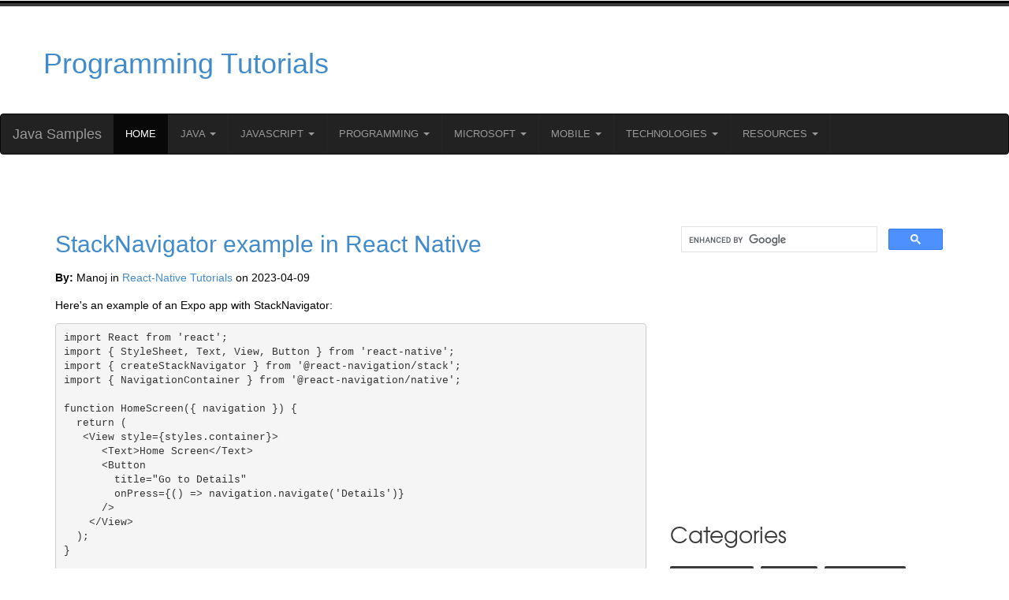

--- FILE ---
content_type: text/html; charset=utf-8
request_url: https://www.google.com/recaptcha/api2/anchor?ar=1&k=6Lf_fZ4lAAAAACT5shN16QhdtlZXlnc2vLaoQttW&co=aHR0cHM6Ly9qYXZhLXNhbXBsZXMuY29tOjQ0Mw..&hl=en&v=PoyoqOPhxBO7pBk68S4YbpHZ&theme=light&size=normal&anchor-ms=20000&execute-ms=30000&cb=9phd6bc1cwib
body_size: 49303
content:
<!DOCTYPE HTML><html dir="ltr" lang="en"><head><meta http-equiv="Content-Type" content="text/html; charset=UTF-8">
<meta http-equiv="X-UA-Compatible" content="IE=edge">
<title>reCAPTCHA</title>
<style type="text/css">
/* cyrillic-ext */
@font-face {
  font-family: 'Roboto';
  font-style: normal;
  font-weight: 400;
  font-stretch: 100%;
  src: url(//fonts.gstatic.com/s/roboto/v48/KFO7CnqEu92Fr1ME7kSn66aGLdTylUAMa3GUBHMdazTgWw.woff2) format('woff2');
  unicode-range: U+0460-052F, U+1C80-1C8A, U+20B4, U+2DE0-2DFF, U+A640-A69F, U+FE2E-FE2F;
}
/* cyrillic */
@font-face {
  font-family: 'Roboto';
  font-style: normal;
  font-weight: 400;
  font-stretch: 100%;
  src: url(//fonts.gstatic.com/s/roboto/v48/KFO7CnqEu92Fr1ME7kSn66aGLdTylUAMa3iUBHMdazTgWw.woff2) format('woff2');
  unicode-range: U+0301, U+0400-045F, U+0490-0491, U+04B0-04B1, U+2116;
}
/* greek-ext */
@font-face {
  font-family: 'Roboto';
  font-style: normal;
  font-weight: 400;
  font-stretch: 100%;
  src: url(//fonts.gstatic.com/s/roboto/v48/KFO7CnqEu92Fr1ME7kSn66aGLdTylUAMa3CUBHMdazTgWw.woff2) format('woff2');
  unicode-range: U+1F00-1FFF;
}
/* greek */
@font-face {
  font-family: 'Roboto';
  font-style: normal;
  font-weight: 400;
  font-stretch: 100%;
  src: url(//fonts.gstatic.com/s/roboto/v48/KFO7CnqEu92Fr1ME7kSn66aGLdTylUAMa3-UBHMdazTgWw.woff2) format('woff2');
  unicode-range: U+0370-0377, U+037A-037F, U+0384-038A, U+038C, U+038E-03A1, U+03A3-03FF;
}
/* math */
@font-face {
  font-family: 'Roboto';
  font-style: normal;
  font-weight: 400;
  font-stretch: 100%;
  src: url(//fonts.gstatic.com/s/roboto/v48/KFO7CnqEu92Fr1ME7kSn66aGLdTylUAMawCUBHMdazTgWw.woff2) format('woff2');
  unicode-range: U+0302-0303, U+0305, U+0307-0308, U+0310, U+0312, U+0315, U+031A, U+0326-0327, U+032C, U+032F-0330, U+0332-0333, U+0338, U+033A, U+0346, U+034D, U+0391-03A1, U+03A3-03A9, U+03B1-03C9, U+03D1, U+03D5-03D6, U+03F0-03F1, U+03F4-03F5, U+2016-2017, U+2034-2038, U+203C, U+2040, U+2043, U+2047, U+2050, U+2057, U+205F, U+2070-2071, U+2074-208E, U+2090-209C, U+20D0-20DC, U+20E1, U+20E5-20EF, U+2100-2112, U+2114-2115, U+2117-2121, U+2123-214F, U+2190, U+2192, U+2194-21AE, U+21B0-21E5, U+21F1-21F2, U+21F4-2211, U+2213-2214, U+2216-22FF, U+2308-230B, U+2310, U+2319, U+231C-2321, U+2336-237A, U+237C, U+2395, U+239B-23B7, U+23D0, U+23DC-23E1, U+2474-2475, U+25AF, U+25B3, U+25B7, U+25BD, U+25C1, U+25CA, U+25CC, U+25FB, U+266D-266F, U+27C0-27FF, U+2900-2AFF, U+2B0E-2B11, U+2B30-2B4C, U+2BFE, U+3030, U+FF5B, U+FF5D, U+1D400-1D7FF, U+1EE00-1EEFF;
}
/* symbols */
@font-face {
  font-family: 'Roboto';
  font-style: normal;
  font-weight: 400;
  font-stretch: 100%;
  src: url(//fonts.gstatic.com/s/roboto/v48/KFO7CnqEu92Fr1ME7kSn66aGLdTylUAMaxKUBHMdazTgWw.woff2) format('woff2');
  unicode-range: U+0001-000C, U+000E-001F, U+007F-009F, U+20DD-20E0, U+20E2-20E4, U+2150-218F, U+2190, U+2192, U+2194-2199, U+21AF, U+21E6-21F0, U+21F3, U+2218-2219, U+2299, U+22C4-22C6, U+2300-243F, U+2440-244A, U+2460-24FF, U+25A0-27BF, U+2800-28FF, U+2921-2922, U+2981, U+29BF, U+29EB, U+2B00-2BFF, U+4DC0-4DFF, U+FFF9-FFFB, U+10140-1018E, U+10190-1019C, U+101A0, U+101D0-101FD, U+102E0-102FB, U+10E60-10E7E, U+1D2C0-1D2D3, U+1D2E0-1D37F, U+1F000-1F0FF, U+1F100-1F1AD, U+1F1E6-1F1FF, U+1F30D-1F30F, U+1F315, U+1F31C, U+1F31E, U+1F320-1F32C, U+1F336, U+1F378, U+1F37D, U+1F382, U+1F393-1F39F, U+1F3A7-1F3A8, U+1F3AC-1F3AF, U+1F3C2, U+1F3C4-1F3C6, U+1F3CA-1F3CE, U+1F3D4-1F3E0, U+1F3ED, U+1F3F1-1F3F3, U+1F3F5-1F3F7, U+1F408, U+1F415, U+1F41F, U+1F426, U+1F43F, U+1F441-1F442, U+1F444, U+1F446-1F449, U+1F44C-1F44E, U+1F453, U+1F46A, U+1F47D, U+1F4A3, U+1F4B0, U+1F4B3, U+1F4B9, U+1F4BB, U+1F4BF, U+1F4C8-1F4CB, U+1F4D6, U+1F4DA, U+1F4DF, U+1F4E3-1F4E6, U+1F4EA-1F4ED, U+1F4F7, U+1F4F9-1F4FB, U+1F4FD-1F4FE, U+1F503, U+1F507-1F50B, U+1F50D, U+1F512-1F513, U+1F53E-1F54A, U+1F54F-1F5FA, U+1F610, U+1F650-1F67F, U+1F687, U+1F68D, U+1F691, U+1F694, U+1F698, U+1F6AD, U+1F6B2, U+1F6B9-1F6BA, U+1F6BC, U+1F6C6-1F6CF, U+1F6D3-1F6D7, U+1F6E0-1F6EA, U+1F6F0-1F6F3, U+1F6F7-1F6FC, U+1F700-1F7FF, U+1F800-1F80B, U+1F810-1F847, U+1F850-1F859, U+1F860-1F887, U+1F890-1F8AD, U+1F8B0-1F8BB, U+1F8C0-1F8C1, U+1F900-1F90B, U+1F93B, U+1F946, U+1F984, U+1F996, U+1F9E9, U+1FA00-1FA6F, U+1FA70-1FA7C, U+1FA80-1FA89, U+1FA8F-1FAC6, U+1FACE-1FADC, U+1FADF-1FAE9, U+1FAF0-1FAF8, U+1FB00-1FBFF;
}
/* vietnamese */
@font-face {
  font-family: 'Roboto';
  font-style: normal;
  font-weight: 400;
  font-stretch: 100%;
  src: url(//fonts.gstatic.com/s/roboto/v48/KFO7CnqEu92Fr1ME7kSn66aGLdTylUAMa3OUBHMdazTgWw.woff2) format('woff2');
  unicode-range: U+0102-0103, U+0110-0111, U+0128-0129, U+0168-0169, U+01A0-01A1, U+01AF-01B0, U+0300-0301, U+0303-0304, U+0308-0309, U+0323, U+0329, U+1EA0-1EF9, U+20AB;
}
/* latin-ext */
@font-face {
  font-family: 'Roboto';
  font-style: normal;
  font-weight: 400;
  font-stretch: 100%;
  src: url(//fonts.gstatic.com/s/roboto/v48/KFO7CnqEu92Fr1ME7kSn66aGLdTylUAMa3KUBHMdazTgWw.woff2) format('woff2');
  unicode-range: U+0100-02BA, U+02BD-02C5, U+02C7-02CC, U+02CE-02D7, U+02DD-02FF, U+0304, U+0308, U+0329, U+1D00-1DBF, U+1E00-1E9F, U+1EF2-1EFF, U+2020, U+20A0-20AB, U+20AD-20C0, U+2113, U+2C60-2C7F, U+A720-A7FF;
}
/* latin */
@font-face {
  font-family: 'Roboto';
  font-style: normal;
  font-weight: 400;
  font-stretch: 100%;
  src: url(//fonts.gstatic.com/s/roboto/v48/KFO7CnqEu92Fr1ME7kSn66aGLdTylUAMa3yUBHMdazQ.woff2) format('woff2');
  unicode-range: U+0000-00FF, U+0131, U+0152-0153, U+02BB-02BC, U+02C6, U+02DA, U+02DC, U+0304, U+0308, U+0329, U+2000-206F, U+20AC, U+2122, U+2191, U+2193, U+2212, U+2215, U+FEFF, U+FFFD;
}
/* cyrillic-ext */
@font-face {
  font-family: 'Roboto';
  font-style: normal;
  font-weight: 500;
  font-stretch: 100%;
  src: url(//fonts.gstatic.com/s/roboto/v48/KFO7CnqEu92Fr1ME7kSn66aGLdTylUAMa3GUBHMdazTgWw.woff2) format('woff2');
  unicode-range: U+0460-052F, U+1C80-1C8A, U+20B4, U+2DE0-2DFF, U+A640-A69F, U+FE2E-FE2F;
}
/* cyrillic */
@font-face {
  font-family: 'Roboto';
  font-style: normal;
  font-weight: 500;
  font-stretch: 100%;
  src: url(//fonts.gstatic.com/s/roboto/v48/KFO7CnqEu92Fr1ME7kSn66aGLdTylUAMa3iUBHMdazTgWw.woff2) format('woff2');
  unicode-range: U+0301, U+0400-045F, U+0490-0491, U+04B0-04B1, U+2116;
}
/* greek-ext */
@font-face {
  font-family: 'Roboto';
  font-style: normal;
  font-weight: 500;
  font-stretch: 100%;
  src: url(//fonts.gstatic.com/s/roboto/v48/KFO7CnqEu92Fr1ME7kSn66aGLdTylUAMa3CUBHMdazTgWw.woff2) format('woff2');
  unicode-range: U+1F00-1FFF;
}
/* greek */
@font-face {
  font-family: 'Roboto';
  font-style: normal;
  font-weight: 500;
  font-stretch: 100%;
  src: url(//fonts.gstatic.com/s/roboto/v48/KFO7CnqEu92Fr1ME7kSn66aGLdTylUAMa3-UBHMdazTgWw.woff2) format('woff2');
  unicode-range: U+0370-0377, U+037A-037F, U+0384-038A, U+038C, U+038E-03A1, U+03A3-03FF;
}
/* math */
@font-face {
  font-family: 'Roboto';
  font-style: normal;
  font-weight: 500;
  font-stretch: 100%;
  src: url(//fonts.gstatic.com/s/roboto/v48/KFO7CnqEu92Fr1ME7kSn66aGLdTylUAMawCUBHMdazTgWw.woff2) format('woff2');
  unicode-range: U+0302-0303, U+0305, U+0307-0308, U+0310, U+0312, U+0315, U+031A, U+0326-0327, U+032C, U+032F-0330, U+0332-0333, U+0338, U+033A, U+0346, U+034D, U+0391-03A1, U+03A3-03A9, U+03B1-03C9, U+03D1, U+03D5-03D6, U+03F0-03F1, U+03F4-03F5, U+2016-2017, U+2034-2038, U+203C, U+2040, U+2043, U+2047, U+2050, U+2057, U+205F, U+2070-2071, U+2074-208E, U+2090-209C, U+20D0-20DC, U+20E1, U+20E5-20EF, U+2100-2112, U+2114-2115, U+2117-2121, U+2123-214F, U+2190, U+2192, U+2194-21AE, U+21B0-21E5, U+21F1-21F2, U+21F4-2211, U+2213-2214, U+2216-22FF, U+2308-230B, U+2310, U+2319, U+231C-2321, U+2336-237A, U+237C, U+2395, U+239B-23B7, U+23D0, U+23DC-23E1, U+2474-2475, U+25AF, U+25B3, U+25B7, U+25BD, U+25C1, U+25CA, U+25CC, U+25FB, U+266D-266F, U+27C0-27FF, U+2900-2AFF, U+2B0E-2B11, U+2B30-2B4C, U+2BFE, U+3030, U+FF5B, U+FF5D, U+1D400-1D7FF, U+1EE00-1EEFF;
}
/* symbols */
@font-face {
  font-family: 'Roboto';
  font-style: normal;
  font-weight: 500;
  font-stretch: 100%;
  src: url(//fonts.gstatic.com/s/roboto/v48/KFO7CnqEu92Fr1ME7kSn66aGLdTylUAMaxKUBHMdazTgWw.woff2) format('woff2');
  unicode-range: U+0001-000C, U+000E-001F, U+007F-009F, U+20DD-20E0, U+20E2-20E4, U+2150-218F, U+2190, U+2192, U+2194-2199, U+21AF, U+21E6-21F0, U+21F3, U+2218-2219, U+2299, U+22C4-22C6, U+2300-243F, U+2440-244A, U+2460-24FF, U+25A0-27BF, U+2800-28FF, U+2921-2922, U+2981, U+29BF, U+29EB, U+2B00-2BFF, U+4DC0-4DFF, U+FFF9-FFFB, U+10140-1018E, U+10190-1019C, U+101A0, U+101D0-101FD, U+102E0-102FB, U+10E60-10E7E, U+1D2C0-1D2D3, U+1D2E0-1D37F, U+1F000-1F0FF, U+1F100-1F1AD, U+1F1E6-1F1FF, U+1F30D-1F30F, U+1F315, U+1F31C, U+1F31E, U+1F320-1F32C, U+1F336, U+1F378, U+1F37D, U+1F382, U+1F393-1F39F, U+1F3A7-1F3A8, U+1F3AC-1F3AF, U+1F3C2, U+1F3C4-1F3C6, U+1F3CA-1F3CE, U+1F3D4-1F3E0, U+1F3ED, U+1F3F1-1F3F3, U+1F3F5-1F3F7, U+1F408, U+1F415, U+1F41F, U+1F426, U+1F43F, U+1F441-1F442, U+1F444, U+1F446-1F449, U+1F44C-1F44E, U+1F453, U+1F46A, U+1F47D, U+1F4A3, U+1F4B0, U+1F4B3, U+1F4B9, U+1F4BB, U+1F4BF, U+1F4C8-1F4CB, U+1F4D6, U+1F4DA, U+1F4DF, U+1F4E3-1F4E6, U+1F4EA-1F4ED, U+1F4F7, U+1F4F9-1F4FB, U+1F4FD-1F4FE, U+1F503, U+1F507-1F50B, U+1F50D, U+1F512-1F513, U+1F53E-1F54A, U+1F54F-1F5FA, U+1F610, U+1F650-1F67F, U+1F687, U+1F68D, U+1F691, U+1F694, U+1F698, U+1F6AD, U+1F6B2, U+1F6B9-1F6BA, U+1F6BC, U+1F6C6-1F6CF, U+1F6D3-1F6D7, U+1F6E0-1F6EA, U+1F6F0-1F6F3, U+1F6F7-1F6FC, U+1F700-1F7FF, U+1F800-1F80B, U+1F810-1F847, U+1F850-1F859, U+1F860-1F887, U+1F890-1F8AD, U+1F8B0-1F8BB, U+1F8C0-1F8C1, U+1F900-1F90B, U+1F93B, U+1F946, U+1F984, U+1F996, U+1F9E9, U+1FA00-1FA6F, U+1FA70-1FA7C, U+1FA80-1FA89, U+1FA8F-1FAC6, U+1FACE-1FADC, U+1FADF-1FAE9, U+1FAF0-1FAF8, U+1FB00-1FBFF;
}
/* vietnamese */
@font-face {
  font-family: 'Roboto';
  font-style: normal;
  font-weight: 500;
  font-stretch: 100%;
  src: url(//fonts.gstatic.com/s/roboto/v48/KFO7CnqEu92Fr1ME7kSn66aGLdTylUAMa3OUBHMdazTgWw.woff2) format('woff2');
  unicode-range: U+0102-0103, U+0110-0111, U+0128-0129, U+0168-0169, U+01A0-01A1, U+01AF-01B0, U+0300-0301, U+0303-0304, U+0308-0309, U+0323, U+0329, U+1EA0-1EF9, U+20AB;
}
/* latin-ext */
@font-face {
  font-family: 'Roboto';
  font-style: normal;
  font-weight: 500;
  font-stretch: 100%;
  src: url(//fonts.gstatic.com/s/roboto/v48/KFO7CnqEu92Fr1ME7kSn66aGLdTylUAMa3KUBHMdazTgWw.woff2) format('woff2');
  unicode-range: U+0100-02BA, U+02BD-02C5, U+02C7-02CC, U+02CE-02D7, U+02DD-02FF, U+0304, U+0308, U+0329, U+1D00-1DBF, U+1E00-1E9F, U+1EF2-1EFF, U+2020, U+20A0-20AB, U+20AD-20C0, U+2113, U+2C60-2C7F, U+A720-A7FF;
}
/* latin */
@font-face {
  font-family: 'Roboto';
  font-style: normal;
  font-weight: 500;
  font-stretch: 100%;
  src: url(//fonts.gstatic.com/s/roboto/v48/KFO7CnqEu92Fr1ME7kSn66aGLdTylUAMa3yUBHMdazQ.woff2) format('woff2');
  unicode-range: U+0000-00FF, U+0131, U+0152-0153, U+02BB-02BC, U+02C6, U+02DA, U+02DC, U+0304, U+0308, U+0329, U+2000-206F, U+20AC, U+2122, U+2191, U+2193, U+2212, U+2215, U+FEFF, U+FFFD;
}
/* cyrillic-ext */
@font-face {
  font-family: 'Roboto';
  font-style: normal;
  font-weight: 900;
  font-stretch: 100%;
  src: url(//fonts.gstatic.com/s/roboto/v48/KFO7CnqEu92Fr1ME7kSn66aGLdTylUAMa3GUBHMdazTgWw.woff2) format('woff2');
  unicode-range: U+0460-052F, U+1C80-1C8A, U+20B4, U+2DE0-2DFF, U+A640-A69F, U+FE2E-FE2F;
}
/* cyrillic */
@font-face {
  font-family: 'Roboto';
  font-style: normal;
  font-weight: 900;
  font-stretch: 100%;
  src: url(//fonts.gstatic.com/s/roboto/v48/KFO7CnqEu92Fr1ME7kSn66aGLdTylUAMa3iUBHMdazTgWw.woff2) format('woff2');
  unicode-range: U+0301, U+0400-045F, U+0490-0491, U+04B0-04B1, U+2116;
}
/* greek-ext */
@font-face {
  font-family: 'Roboto';
  font-style: normal;
  font-weight: 900;
  font-stretch: 100%;
  src: url(//fonts.gstatic.com/s/roboto/v48/KFO7CnqEu92Fr1ME7kSn66aGLdTylUAMa3CUBHMdazTgWw.woff2) format('woff2');
  unicode-range: U+1F00-1FFF;
}
/* greek */
@font-face {
  font-family: 'Roboto';
  font-style: normal;
  font-weight: 900;
  font-stretch: 100%;
  src: url(//fonts.gstatic.com/s/roboto/v48/KFO7CnqEu92Fr1ME7kSn66aGLdTylUAMa3-UBHMdazTgWw.woff2) format('woff2');
  unicode-range: U+0370-0377, U+037A-037F, U+0384-038A, U+038C, U+038E-03A1, U+03A3-03FF;
}
/* math */
@font-face {
  font-family: 'Roboto';
  font-style: normal;
  font-weight: 900;
  font-stretch: 100%;
  src: url(//fonts.gstatic.com/s/roboto/v48/KFO7CnqEu92Fr1ME7kSn66aGLdTylUAMawCUBHMdazTgWw.woff2) format('woff2');
  unicode-range: U+0302-0303, U+0305, U+0307-0308, U+0310, U+0312, U+0315, U+031A, U+0326-0327, U+032C, U+032F-0330, U+0332-0333, U+0338, U+033A, U+0346, U+034D, U+0391-03A1, U+03A3-03A9, U+03B1-03C9, U+03D1, U+03D5-03D6, U+03F0-03F1, U+03F4-03F5, U+2016-2017, U+2034-2038, U+203C, U+2040, U+2043, U+2047, U+2050, U+2057, U+205F, U+2070-2071, U+2074-208E, U+2090-209C, U+20D0-20DC, U+20E1, U+20E5-20EF, U+2100-2112, U+2114-2115, U+2117-2121, U+2123-214F, U+2190, U+2192, U+2194-21AE, U+21B0-21E5, U+21F1-21F2, U+21F4-2211, U+2213-2214, U+2216-22FF, U+2308-230B, U+2310, U+2319, U+231C-2321, U+2336-237A, U+237C, U+2395, U+239B-23B7, U+23D0, U+23DC-23E1, U+2474-2475, U+25AF, U+25B3, U+25B7, U+25BD, U+25C1, U+25CA, U+25CC, U+25FB, U+266D-266F, U+27C0-27FF, U+2900-2AFF, U+2B0E-2B11, U+2B30-2B4C, U+2BFE, U+3030, U+FF5B, U+FF5D, U+1D400-1D7FF, U+1EE00-1EEFF;
}
/* symbols */
@font-face {
  font-family: 'Roboto';
  font-style: normal;
  font-weight: 900;
  font-stretch: 100%;
  src: url(//fonts.gstatic.com/s/roboto/v48/KFO7CnqEu92Fr1ME7kSn66aGLdTylUAMaxKUBHMdazTgWw.woff2) format('woff2');
  unicode-range: U+0001-000C, U+000E-001F, U+007F-009F, U+20DD-20E0, U+20E2-20E4, U+2150-218F, U+2190, U+2192, U+2194-2199, U+21AF, U+21E6-21F0, U+21F3, U+2218-2219, U+2299, U+22C4-22C6, U+2300-243F, U+2440-244A, U+2460-24FF, U+25A0-27BF, U+2800-28FF, U+2921-2922, U+2981, U+29BF, U+29EB, U+2B00-2BFF, U+4DC0-4DFF, U+FFF9-FFFB, U+10140-1018E, U+10190-1019C, U+101A0, U+101D0-101FD, U+102E0-102FB, U+10E60-10E7E, U+1D2C0-1D2D3, U+1D2E0-1D37F, U+1F000-1F0FF, U+1F100-1F1AD, U+1F1E6-1F1FF, U+1F30D-1F30F, U+1F315, U+1F31C, U+1F31E, U+1F320-1F32C, U+1F336, U+1F378, U+1F37D, U+1F382, U+1F393-1F39F, U+1F3A7-1F3A8, U+1F3AC-1F3AF, U+1F3C2, U+1F3C4-1F3C6, U+1F3CA-1F3CE, U+1F3D4-1F3E0, U+1F3ED, U+1F3F1-1F3F3, U+1F3F5-1F3F7, U+1F408, U+1F415, U+1F41F, U+1F426, U+1F43F, U+1F441-1F442, U+1F444, U+1F446-1F449, U+1F44C-1F44E, U+1F453, U+1F46A, U+1F47D, U+1F4A3, U+1F4B0, U+1F4B3, U+1F4B9, U+1F4BB, U+1F4BF, U+1F4C8-1F4CB, U+1F4D6, U+1F4DA, U+1F4DF, U+1F4E3-1F4E6, U+1F4EA-1F4ED, U+1F4F7, U+1F4F9-1F4FB, U+1F4FD-1F4FE, U+1F503, U+1F507-1F50B, U+1F50D, U+1F512-1F513, U+1F53E-1F54A, U+1F54F-1F5FA, U+1F610, U+1F650-1F67F, U+1F687, U+1F68D, U+1F691, U+1F694, U+1F698, U+1F6AD, U+1F6B2, U+1F6B9-1F6BA, U+1F6BC, U+1F6C6-1F6CF, U+1F6D3-1F6D7, U+1F6E0-1F6EA, U+1F6F0-1F6F3, U+1F6F7-1F6FC, U+1F700-1F7FF, U+1F800-1F80B, U+1F810-1F847, U+1F850-1F859, U+1F860-1F887, U+1F890-1F8AD, U+1F8B0-1F8BB, U+1F8C0-1F8C1, U+1F900-1F90B, U+1F93B, U+1F946, U+1F984, U+1F996, U+1F9E9, U+1FA00-1FA6F, U+1FA70-1FA7C, U+1FA80-1FA89, U+1FA8F-1FAC6, U+1FACE-1FADC, U+1FADF-1FAE9, U+1FAF0-1FAF8, U+1FB00-1FBFF;
}
/* vietnamese */
@font-face {
  font-family: 'Roboto';
  font-style: normal;
  font-weight: 900;
  font-stretch: 100%;
  src: url(//fonts.gstatic.com/s/roboto/v48/KFO7CnqEu92Fr1ME7kSn66aGLdTylUAMa3OUBHMdazTgWw.woff2) format('woff2');
  unicode-range: U+0102-0103, U+0110-0111, U+0128-0129, U+0168-0169, U+01A0-01A1, U+01AF-01B0, U+0300-0301, U+0303-0304, U+0308-0309, U+0323, U+0329, U+1EA0-1EF9, U+20AB;
}
/* latin-ext */
@font-face {
  font-family: 'Roboto';
  font-style: normal;
  font-weight: 900;
  font-stretch: 100%;
  src: url(//fonts.gstatic.com/s/roboto/v48/KFO7CnqEu92Fr1ME7kSn66aGLdTylUAMa3KUBHMdazTgWw.woff2) format('woff2');
  unicode-range: U+0100-02BA, U+02BD-02C5, U+02C7-02CC, U+02CE-02D7, U+02DD-02FF, U+0304, U+0308, U+0329, U+1D00-1DBF, U+1E00-1E9F, U+1EF2-1EFF, U+2020, U+20A0-20AB, U+20AD-20C0, U+2113, U+2C60-2C7F, U+A720-A7FF;
}
/* latin */
@font-face {
  font-family: 'Roboto';
  font-style: normal;
  font-weight: 900;
  font-stretch: 100%;
  src: url(//fonts.gstatic.com/s/roboto/v48/KFO7CnqEu92Fr1ME7kSn66aGLdTylUAMa3yUBHMdazQ.woff2) format('woff2');
  unicode-range: U+0000-00FF, U+0131, U+0152-0153, U+02BB-02BC, U+02C6, U+02DA, U+02DC, U+0304, U+0308, U+0329, U+2000-206F, U+20AC, U+2122, U+2191, U+2193, U+2212, U+2215, U+FEFF, U+FFFD;
}

</style>
<link rel="stylesheet" type="text/css" href="https://www.gstatic.com/recaptcha/releases/PoyoqOPhxBO7pBk68S4YbpHZ/styles__ltr.css">
<script nonce="h2vbh2_AD2xUB8xilgbzzQ" type="text/javascript">window['__recaptcha_api'] = 'https://www.google.com/recaptcha/api2/';</script>
<script type="text/javascript" src="https://www.gstatic.com/recaptcha/releases/PoyoqOPhxBO7pBk68S4YbpHZ/recaptcha__en.js" nonce="h2vbh2_AD2xUB8xilgbzzQ">
      
    </script></head>
<body><div id="rc-anchor-alert" class="rc-anchor-alert"></div>
<input type="hidden" id="recaptcha-token" value="[base64]">
<script type="text/javascript" nonce="h2vbh2_AD2xUB8xilgbzzQ">
      recaptcha.anchor.Main.init("[\x22ainput\x22,[\x22bgdata\x22,\x22\x22,\[base64]/[base64]/[base64]/ZyhXLGgpOnEoW04sMjEsbF0sVywwKSxoKSxmYWxzZSxmYWxzZSl9Y2F0Y2goayl7RygzNTgsVyk/[base64]/[base64]/[base64]/[base64]/[base64]/[base64]/[base64]/bmV3IEJbT10oRFswXSk6dz09Mj9uZXcgQltPXShEWzBdLERbMV0pOnc9PTM/bmV3IEJbT10oRFswXSxEWzFdLERbMl0pOnc9PTQ/[base64]/[base64]/[base64]/[base64]/[base64]\\u003d\x22,\[base64]\x22,\x22wrITw5FBw6PDkn/[base64]/Dh8KJw7PDtiLCvcKCw5rCqXDDqsKewqQFTVdPOE4mwpjDj8O3awzDkBETZMO8w69qw7I6w6dROHnCh8OZLk7CrMKBPsOtw7bDvRNyw7/CrEFPwqZhwrTDqxfDjsO0wotEGcKwwrvDrcOZw6PCnMKhwopiPQXDsChWa8O+wrvCqcK4w6PDr8KEw6jCh8KjPcOaSHLCssOkwqwVIUZ8H8OfIH/CksKewpLCi8OWccKjwrvDrUXDkMKGwpfDnld2w6bClsK7MsOaHMOWVElaCMKnSS1vJi7ChXV9w4pwPwlYMcOIw4/DimPDu1TDpcOJGMOGWcOswqfCtMKLwqfCkCcEw4hKw70XXGccwrTDjcKrN0IzSsOdwqZjQcKnwofCvzDDlsKQL8KTeMKbQMKLWcK5w4xXwrJew48Pw64+wosLeRzDqRfCg0pFw7Atw7M8PC/Cq8K7woLCrsOEFXTDqQ3Dj8KlwrjCvwJVw7rDvcKqK8KdTcOewqzDpUpcwpfCqDTDjMOSwpTCoMKkFMKyGi01w5DCoXtIwogxwq9WO2N8bHPDq8ORwrRBdTZLw6/CrQ/DijDDsgYmPnh+LQACwqR0w4fCi8Oowp3Cn8KGZcOlw5c/wqcfwrE5wq3DksOJwqnDlsKhPsKkGjs1d0RKX8O5w5dfw7Mgwqc6wrDCshY+bGxud8KLOMKRSlzCisOIYG5DwqXCocOHwpHCnHHDlUzClMOxwpvCscKxw5M/[base64]/[base64]/Dt8K9wqfDqV5Twoxpw4c7w4nDjMKJasKOw5E0McOrd8KWZCjCtMKkwpw7wqjCoBXCvhgEQxzCihMgwqfDjVcocQHCggbCgcOhfsKMwp9JajfDosKpCXY8w7TCj8Ocw6LClsKCYcOWwp1KHlTCtMOOXUUQw5/CqGPCs8Kaw5zDrVLDuTPCq8KJcxdUP8K8w4Q7IlTDiMK1wrYPNFvCicKKaMKVHi4aKMKdSmEnCsKrQcKXOnREccK+wrLCtsKAIsKQXThUw5PDtQInw6LDmDLDl8KWw7U3D1/DscOwG8OfPMOERsK6KQ9Jw7UYw4XCrxTDgsKcMSjDssKYwpHDrsKGHcKWOmYGOMKzw5TDll81aE8NwpnDpcOsN8OCGUVXLMOewqLDuMKpw79Mw4jDmcKVJCXDhkBOZhsVTMO4w55bwrrDjHHDhsKqD8O0UMOndmZ8wrZ2R31mclR9wqYGw4/DusKLI8KqwqbDqwXDjMOGMMOOw75xw7cvw7Z5WnJ4ewvDkjd2YsKLwrFJcQ/Dt8OwOGMYw647acOoC8OmRzAmw4sRAcOew67CtsK7ckDCs8KYV2kDw7B3VmddAcKCworDpBdfNsOrwqvDr8K5wp/CpQPCh8OawoLDksOXZcO/wpPDjcOGNsOcwrbDocOgwoNCRsOqwpImw4XCjxJ7wrEYw6VMwo49dSbCsj11w6IedMOYMsOAZsKQw5VqCsKgBMKBw53CgcOlHcKGw6fCmTUvVg3DuGvDozLCnsKdwrl+w6QowoUbM8OqwqQXw5IQMWbCmMOUw7nCj8Ohwp/[base64]/Ds8KEImViFVPDhcKRw6cDw4VPO8KyU17CukQQXcKFw5fDtXFXFW8ow4TCtj12wq8swq7CokTDsXNeFMKsfnPChMKGwpc/TDDDkAHCgwhTwofDhcKcX8OZw6BSw4DCvMKEMlgIKcOhw4bCusKDb8O9VBTDvGMAR8KZw6/CnhhBw5gRwpUrcXbDoMO6dwLDpHNcecO/w5MoUGbCjVfDmMKJw5HDoAPCkMKHw6Bwwo7DrSRFHHo/K3RFw7kFw4XCrzLCrCjDjmBow5ViAFEmEDDDoMOeC8OZw5sOIiZaSwTDtcKYb3k/XnMkSsOHdsKjCRRWciDCkcOfcsKNPGV7Sjd6dQQhwpnDmRt+C8Kcwo7CoQXCkSBiw60/wrIKFkEqw7bConfCt2jDssKIw795wps4UsOXw5MrwpfCgsKBEX/Do8ObZ8KMHMK5w6TDhcOow5bCgDnDtjAuFD/CpTl7GUXCmMO6w5gcwp3DlsKZwrLDsREmwpQvN3jDg2Ekw53DiyPDjnhRwpHDhHvDpCvCqsK9w5oFI8OAG8KWw5fDnMKWfHYhw4fDscOxMxoWeMO7RhPDrScFw7DDuxMCYMOYwrtvEi/DmEtnw4vCiMKVwpcaw60Qwq7DvMONwpBhIXDCnDtLwrtsw7HCisObT8K2w7/[base64]/CqMKPHiTCssKZwpvCkCIbw5vCm3YddsOxQCZPwrPDsVXDscKww6DDusOlw6suBcOEwqDDv8KnFcOiw70dwoXDncOJw5rCncKsGDY7wqRLS3TDu0XCnXbCkR3DgkHDtsOWfCUjw4PChHjDtl0DaSDCjcOMSMO7w7DCoMOiY8O1w6/CocKsw7NNSBA+Qlkacy0Iw57Dq8OiwrvDlXoMAlMAwrTCoHlPCMO/D0JHR8O4ewkSVmrCocOPwrMpEXbDs2TDuV/Co8OMdcOCw6FEasKUwrXDoG3CsUbCownDucOPFX8uw4B/wq7CjwfDjWRdwoZUdXd5WcKpL8Oxw6bCtsOlfQTDtMKdVcOmwrIFZcKJw5oqw5nDtTcPXcK7VhxaRcOQwrJ8w4/ConrClE4DKHnDncKXw4wfwp/[base64]/[base64]/wq9Ww5TDksOCwrjCnMOmw4bCscKXTkbCmkZaRsKXM3xRQ8O6NMK4worDrsONS1TCkyvDu1/[base64]/w4jCslLDpV9zG8KcHCMhFU3DnU8ZAVnDvnjDpsOow7XCqUVEwqnCmVkRbFp2SMOcwoorw4N0w45FA0fDvls5w41AZ2HCmzTDiwPDjMOPw4fCgDxOXMOBwpLDsMO/O3IpSGRXwoMRZ8OewqbDnEVGwowmHBdIwqZUw77DnmIJOQ5+w65sSsOoPMKYwozDrsKXw5lewr7CgCjDnsKnwo0gG8OswphKwrkDHQl3w5cwQ8KVPA/DscOmDsOURcK2JsOCO8O+VUzCvMOiC8OPwqM6PU0vwpTCnGXDnR7DnsOCNzTDrH0NwoRacsKdw4ktw69sfsKzF8OHBAJdGRAAw6oYw6/DujPDilU4w4/CuMODMAl8UcKgwpjDi0h/w6lCdMKpw5zCiMKXw5HCkxzDlSBgV3lRB8K3DMKjPsOFd8KVwrd4w5Z/w4MiKcOqw6ZXGcOkd1RSXMKjwq0xw7fDhTswSHwSw45qwpLClxtSwrnDlcOcSgpHN8KaJ3nCkDTClMKLaMOILHfDqmzCn8KYXsKswrpswoXCucOXHGTCs8Osfj5uwr9QXCLDlXjDrBPDgHPCmkVGwr4uw7FEw6hiwrEDw7DCsMKrfsKiC8OSwo/ClMOnwolTd8OLD1/ClMKDw5TDqMOXwoQRGHvCg1jClsOyEyVFw6vDncKXDB3CuA/DmW96w6LCncOAXghAc0kewqwDw4TDtzA2w7oDKMOHwoQnw7Isw7PCtCRgw41MwonDjmVlEsKlJ8O1OXbCkD9ARMOgw6RKw5rCtB9pwrJswoINXsKzw69KwrTDvcKawoMjQVDDpmrCqsOwS1HCssOzQWrCkMKDwqEifmp/[base64]/CgVVxYXvChlHDjRJgTsOyw5kFwrZOw5s3wrVFwoJlYsOIdzTCiXAlAcKAw6ImZA1EwqlpC8Kpw5Nww4/CtcOlwq5FDMOWwoQbG8KZwpLDn8KDw6/DtS9qwoLCszE9H8OZdMKiX8Ogw6ljwrYHw6VZTB3Ch8OGCH/Cr8KoL096w43DlT4qeizDgsOww4sGwrgDCAh9V8OAwrHChkPDrcKfY8KzWcOFA8KibS3Dv8Omwq3Cqg4lw4/[base64]/DiMKJwpdTw6cUETxOw6JFw5XCncKzFS9kJ0TDh3zCmcKvwqHClD8MwpVHwoTDpArCg8K1w57DgyNIw7FlwpwHbsKEw7bDuQrDoCAEPUw9wqfCmj/[base64]/CjsKZGR/ClMKLwo/CpMKqaQvCjX/CklIGwpXDlsK+O8KRTsK0w4ZCwr7DvcKwwpEAwqLDsMKyw5DDgGHDj3FpEcO5wp8ge3jCksKdwpTCnsKuwonDmnLDsMKGwoXDoSfDtcOrw6nCl8Kgw7xDFApHN8OnwoYTw5ZYCsO0CRtyQsKzGTTCgMKXa8KAwpXChDnCiUZaXlglwpXDgywPUHHCqsK+KX/DkMOcwohZOmnChiLDksO9wogHw6LDrMOxagbDmsKAwqcGc8KqwpzCrMKkEit/VWjDvEgLwp56LcK6AMOAwq4owpghw7jCo8OHIcKtw6UuwqrCvcOZwr4KwpzCl0nDjsOkVlluwonDtlR6DcOgRcKQwqLDt8O5wqTDkjTCtMK1Xz0nw5zDkUbCl2DDtGzDlcK6wpk2wqnCnMOnwrwJezVDIcOQTlRXwqHCqgFSThp9XcOLWcOtw4/Drywvwr/CqhJ+wrrDg8OMwosEwrHCt2nCpX/CtsKzasKzJcOOw68Ywr1zwonCrcO4Z0VOeSTCkMK/[base64]/Djm/[base64]/DscKZYsKmw7fDo8KWwrfDusKbw7DCvDjCiks/w5LCvkxOP8OMw60IworCqyLCuMKKe8OTw7bDpsOyf8KcwrZlTxzDhcO3OTZyJnhOF1RQMgTDk8OEa3YGw6UcwrgLOTtAwprDpsOeeEtqdMKGB19YVi8OTsK8dsONA8K5BcKhwqMKw4tPw6pNwqslwq9pXhI5JWolwrNPJUHDrsOOw6w/wqfCuXrDnQHDs8O+wrTCnDjCmsONXMK8w5V0wqDCkHVjPzU9ZsKzNB0QFsO+LcKTXCnCmz3DgMO2Oj4Iwqosw6lDwp7DqsOMclBEQMKqw4XCljPCvAnDicKWwoDCuXBMSgYhwqdcwqLCuljDnG7Dtw5ywoDCjmbDlGbCjy/DtcODwpF4w5FWMzXDisKPwrEKw6MuPMKuw4TDjcOtwrbDvgZJwoDCssKOHsObwqvDv8KAw61nw7rDgMKww4A2wrTCr8K9w5Nxw5vCkU5IwrLDkMKtwrN6w4Alw4gEMcOHIgnDjF7DtcKzwoo7wpXDrsOrdBjCosOtwqfCmhB+PcKVw7xLwprCkMKqTMK3Ch/CmA3CoxvDolAkBsOWWjbCmMKjwqlAwpI+TMKTwqzCiBbDscOgdEbCkXZ4JsKHdcK4FlTCmlvCkH/DmUVEYsKPwpjDgzNVNVxdCQZoATZjw6xcXy7DmWLCqMKvw6/[base64]/[base64]/CiWx1w5LDjsOFYcOuw6PCmx/Cq8K+JcO+Gw4xCsKMe0l3w7gfwpAdw6RKw6QDw7FCScOAwoYawqvDrMKNwqx7wojDh3cVasK+cMOJBcODw6/DnWwGZcK0DMKEW1DCknrDuULDimZgcljCjjM0wonDqmzCrW49bsKfw4/Dj8ODwqDCgARYW8KGTmZGw7Zcw7vCiCjDr8Kxw4gWw4TDiMOqJsKuPMKKc8KQZsOGwrcMdMOjFXY/YMK4w6bCh8Ogw6rDvsKzwoDCtMOwFR44B0zChcOUHG9WRCo7RBJ9w5jCs8OXKQrCtMOxH0LCsmJgwrQ2w47CrcK8w5lYNsOgwrtTZRvClsOnw6RRJR3DpEVvwrDCvcOPw6fCnxvCj3/DjMK3wpJHw4gbSEU1wrXDpFTCncOzwqIRw5DDosOWG8Ogwo9sw79Ew6HDvFnDo8OnDn/DpMOsw4TDu8OMf8KQwrpKw6sRfBUyMhAmOFLDjGpfw5Y4wqzDrMO4w4XDs8OJBsOCwpMwQcKOW8Kyw4LCk2Y/DwbDp1jDhFrDn8KRw6HDhMKhwr0tw48pdxjDlwLClnrCmB/[base64]/ecOMw5VBwo1fNcK1wrlLwpVJcF1Rwrh/wpTDrcOWwrAowq/CocOVwoN5w73DunXDoMO6wr7DjmQ8TsKAw7LDi3VKw6BYdcOtw6VTLsKWIRNzw7okbMOSEDYdwqcOw4RXw7B6cTgCMATDjcKORTjCm0lxw4LDisKVwrPDrkDDsX7CjMK3w5l7w6bDg2piI8Oiw78Fw7XCmw3DiT/DicOrwrXCmBXCk8O/wo7DrXLDgsOgwrHCj8KRwrPDnnUXdMOcw6w/w73CncOiVHTCiMOQWlzCqRrDkTQ3wqvDsDjDnG3Dv8K8O2/Cq8KDw7REecKUFyIXFQ/DthUcw6ZeTjfDslvCosOKw58zwoBqw6NkAsOzwqh6FMKJw6gkeBpCw6LDjsOLD8OhSGASwqFiTcKVwpt1Jzo/w5/DisOTw7AJY1/CgsOjNcOXwrXCocKvw4vCjx3CjsK8RQHDigrDm3XDoRcpMMK/w5/DuivCkVdEZFfDrwlowpPDoMOJfUYSw6VswrszwpXDmsORw4snwr0JwoDDk8K5AcOzRsKmJ8K+w6fChsOywqRhfsOOBDhRw6rCpcKccHtVL0FPYWdaw6HCsHsuOzwsSU/Dni/CjhLCtWgKwq/Doi4rw5fCgT7ClsOxw7obKi49EsKFAkfDv8KQwr4zfxfClVAgwobDpMKGX8O/FQ3DhRM8w7obw4wOdsO7YcO+w5PClcKPwrlyET1SWgPDlArCpXjCtsOsw5p6RsKHwpzCrG4bAybDm2LDqsOFw6TDsGtEw6DCusOnY8OYJkF7w4jDikFcwoIzacKdwrfCkFnDusKJwoV9Q8O+w7XCvFzDgQnDhsKDMClmwoVPa2lEZMKdwrMoBSfCn8OWw5gnw4/DgMK3GR8Fw6o/wrvDvcOWWhRfUsKBDRJ/[base64]/Ci1INw49ow6U+wpzDmW5iMEs3I8KEUMOTBsOqe0M1ccOfwrfCucOBw5AdL8KaPcOOw4bDmMK3d8OFw6vDtSJZRcKLCmEYUcO0wqhKXC/DpMKMwopDR0NPwrYTdMORwpFKXMO6wrjDuSEtemkPw40zwopDPEEKcsOPVsKnIiHDpcOPwr7CrkhdNsKETlQxwpbDgMK3LcKvZ8OawrZ+wrXChDofwrQZaVXDpmcgw64BJk7CosOUUTZ+RljDnMOhTRDCrzvDuUJ1YRZMwo/[base64]/XSRFB8KQw57DkcOeHEZiRzYQwovCpgXDpUXDt8OgOmg/CcKPQsKrwrpbBMOSw4HCgDXDrlbCgBHCh2JUw4ZIfH8vw5LClMKbeizDvsOgw67DoXVzwo94w4LDhBDCusKdCMKRwonDgsKjw53CjVnDrsOnwrNBJV7DucKtwrbDuhcAw7lnKQPDhA1pW8OPw5fDlWBdw6d8FlHDvcO/fUlWVlcuw7nCgcOpa2DDoiR1wrBkw5HCi8OCXsKcDsOHw6p+w4oTPMK1wq/DrsKiYzrDkWPDjT91wqDCpRN8L8KVcDxKEURiwpXCm8KQenJ8bEzCosK3wr8Ow7bCjMOfJMKJTcKrw5bChBtHMGnDlQ08wpscw7/DuMOTXhNfwrzCgklzw4PCoMOKCsONUcOeQkBZw6rDlhzCv3LCkFtqcsKaw6xmeRQzwr1pYWzCilMLMMKlw7TCrDlLw4jCnR/Cr8OZwrfDmh3DpcKnGMKpw4nCpTHDpsOQwpPCtlLCt3xHwpwew4Q2Jn3CrMO0w5rDucOtY8OlHy3DjsOzZzo/[base64]/[base64]/DoMO7GcKacMKQZMO9w4ZZwp3DhsO3IMO2wr9cDsO5PXHDrh9nwr/[base64]/DnyTCs8Ozw7syw492w5BeeitdGMK5fBjChcK6ZcOZeVx1bR3DiGd+wpHDiUNxLcKnw7hdwpVjw4AWwo1gdWREDcO3bMOJw5law7tQwqnDm8KfOMOOwrpcAUsVbsKww75YUyZlSDgAw4/Dn8KIM8OvC8O5F2/[base64]/Du3xLesO5w7vDqMKkI19dwp7Cog/DsxbDlh/Cg8OMYFcTZsOIdMOJwptJw5rCqSvCgsOMwqzDisOzw74OZE95f8OUUx7CmMOnMQoMw5ciwqXDgMO3w77ChcOZwrPDqWhVwrLCnsKDwpEBwrfChjsrwo3DmMKDwpZKwqgRFMKnEsOJw6zClk5RaxVUw47DscKAwp/[base64]/eFPDpGfDji4Iwr3DqcKLIsKdw4ADw6FEw5HCucOabsKzA2TCtcOHw4vDoynCj1TDm8KUw6VgPMOKank/QsOpBcKmFsOoK1gKQcKuw4EXT2HCrMKAHsOBwpUKw6wLZX4gw7EBwpfDhMK1SMKKwp5Kw7fDlsKPwrTDvgIJY8KowpPDn1DDqsOEw5cawqRzwo/CtsKLw7PCjxN3w5Jhwpd5w4bCoTjDvUpsfldjIcKXwo8BYMOww5LDnz7DnMO6w5IUesOcRC7CisKOG2EQFQZxwr0hwoFdM0nDqMOwXW/[base64]/DhsKCScKITsO7w4bDiXQnbjbDhGRewqdlZSvCpzwowqzChsKSakozwqB5w6lgwqE+wqkrBMOgB8OpwrFjw74VbzLCg2Z/[base64]/DssOnIsOQwqvCrzrCmxFLP8OAMiNLGMOLw75Kw5kJwoLCr8OLFSh6w5jCtyjDusOgex97w7fCmj7ClcO1wpDDnnDCpxoTIk/DoCoSAMKfwrrCjQ/[base64]/[base64]/CgcKCw78bXhdfbinDisKwEsOCMsOQwoLCl8OcJ0vDl0zDjAIIw7HDlMKEdWTCvy9beGXDnBgCw6c9CsOgBDvDtybDssKIC2M2DgbCsQYNw6Mie0dzw41awrIbbkjDusOLwqDClnJ9XcKJJsKiW8OsVGBOF8KvO8KBwoQ6w6bCgTJTOj/ClTweBsOQL1tRPQkqMWUDCTrDp0jDknrCj1xYwqsLw6tGWsKrAAg4K8K/w5TDlcOTw5PCg1t1w7U5WcK7d8OebFHCnhJxw7RKfTPDk1vChMOWwqXDm3ZrEi3DlRt9f8KXwppENB9MS3xCZnBOFEnCsSnCgMOoD27DlSrDrUfCpl/DpEnDiznCqzrDgcOALcKdP2LDqMObT2FVGjx6UjrDims+FFBvVsOfw4zCusOAdsOIPMOOKcKBXBoTY19mw4jCv8OAb1h4w7DDjEbDsMKkw5fCqx3CvnRGw4tbwrh4McKvwqXChHB2w5DCg1fCtsOZdcOLw54lS8Kscg8+EcKww6A/[base64]/Cv8K+HgZEZQbCkcKMbsOfwowQbMK4woDDpSzCscKLBsOfEhHCkRVAwrvClyLCjx4AbcOAwo3Du3TCmsOMGMKVf3UYRMOzw5cnAjTCsSXCt1FWFsOHNcOOwojDoQXDncKaagXDhxDChnsIccKuwpTCvjnDmjPDkX7CjEfCiVjDqDgzIWbCisK7K8KqwprCosKwFAI/wpDCicOew7ENfC4/CsKPwrViIcOSw7VMw5TDscK8F05YwrDCpDtdw6DDowcSwq9Wwr11VV/Ck8OIw5DCi8KDfD/ChGTDosKVGcOTw51HfTDCklnDo2VcOcOnw6UpF8KPblXChnbDiEQSw7wdByvDpsKXwrUMwoXDg3nDhERSahtaJcKwfi43wrVAJcOewpRpwpV9Czcpw69Tw4LDi8OobsOdw7bCmHbDjhp4HgLDiMKXM3Fpw5vCsB/CosK8woVLZW/DmsK2GDPCqsK/OlMlb8KZcsO9w7JqAUnCrsOew7vDvDTCjMOKYcKgSMK6f8OiVjcjTMKrwrDDrkkDwoEOInjCqwjCtRrCusO3NyY3w6/DqcOuwpbCjsOowqE4wpg5w6kgw6Zzwo4cwp3DtcKpw61+woZNRkfCt8KMwpE2wqNdw7tsM8OEBsK+w7rCvsKfw7Z8AlrDt8OIw7PCjFXDt8K/w4LCpMOJwrkic8OoYcO1acK9fsKxwrV3SMOyaRl0w57DhBsdwp5Gw6HDtzPDi8Otc8KFBB7DssKxwofDuC9iw6s/HhB4w6k+QMKWBMOsw6RxGSB2wqFWGRnDvlRMNcKEYks2LcKMw4DCiFlSOcKDCcKiTMOeOz/DkHfDmsOAwp7Dm8OpwqnCpsO3FMKxwqALE8KFw5Ipw6TCuRs9w5dzwq3Dm3HDtwsTCMOBLsOheRxHwossZ8KAHsOHdhd1DC/DvAnDiGzCvyzDvcKmScObwozDuCMnwpEFbMKAFk3Cj8Opw5x4R2hww5snw44fXsOOwrE+FEPDryI2wqJnwoYqdFpqw4XDi8OUBCzCtXvDvsKsXMK/[base64]/Cmnt9GMKVKkQvf8OtcMO5DCjCknQhIXJFFy8ZLMKIwrFEw5IOwp/Du8OzC8O7P8Ovw5TCrcOZdHPDjsKZw4bDsywqwoxGw5HCt8KYGMO2EsOWFyh5wo1IecOhVF8UwrXCszLDm1lYwqtgMmLDucKXJGNXAwfDlcODwqY+LcKqw7HCg8OJw6zDoBgIRF7Dj8KkwrjDj3YZwqHDmMO0woQvwq3Dn8K/wpjCicOvUzghw6HCgVPDsg03wrnCiMOEw5U5fcKxw7F+G8KcwoUEOMKnwoTCi8KrZsOKEMKuw47Cs0fDosKcw6wIR8OROMKTUcOdwrPCjcOMDMOgQw3Dojd9w5ECwqHDrsO6ZsO/EsOpZcOMK2JbQ1LCsEXCjcOAGG1bw4MMw7HDs2FFKTTCkBNZUsOlFcKmw6fCoMOvw47CrFXDlSnDnwpKwprCm23CnsKvwqbDkF/CqMKewoF4w5FJw484w7YMBy3CniPDm0Bgw5TCmS8BJ8O8woNjwrVND8OYw5HDlsOTfcKrw6nDvzvCrBbCpDfDoMKdIx8awoduGlkmwo3CoUQTNVjDgMKNLMOUC2nDnMKHUMO/WMOlVGHDpGbCpMKmTwgjP8OMMMKHw6jDtjzDjkVGw67DqsKDfcOkwo7Dm1jDl8OLw5zDrsKaf8OdwqrDujlQw6pvNMKdw6LDr0JBS1jDhwNww5HCgcKHcsOxw4nDpMKeDsK8w5dwTsKxccKxOcK5PnA9wotFwrRjwqJ+wrLDtE5swpxhQWbChHgaw5/DhMKXER4/PGRnBhTDssOSwovDoi5Gw6EdATR2QWVCwo0wXlMmJx0IBE3DlTtCw6jDsj3CqcKsw7HDvHJ8AFgewoDCglXDv8Opw45pw6dfw53Dv8ORwoEHdD3CmcK1wqJhwoVBwojCmMK0w6DDvEFndGdww5wfN3c8Hg/Dp8KswqlYVHJUX0wiwoXCsB/Drn7DsmDCuS3Dh8OvRBIlw6rDuB90w7zCl8OYIB7DqcOtSsKXwqJoYMKyw4ZGPj/Cs2jDm0TCl3R7wrwiw6IPUcOyw7wZwosCJBdHw4PCkBvDukoJw5JvXh3Cu8KNMQ4Dwqk8XcOxTMOuwprDhsKTY2BHwpsEwpADBMOYwogRC8K+w6N7NMKWwo9pQMOJwqQLNsKsBcO3PcKnM8OxcsOvGQHCi8K0w71hw6/[base64]/[base64]/[base64]/CpXddwp4ZTMKSwp3DisOjZsO1w6XDjcKuwrRMTTLDrMKRw47Cr8OQTl3DgHM3wobDhBMZwo/DlHrCuVhpU1pzA8OpP0M5f03DuWjCgMO5wq3Cg8O1C0zCplTCtBAwf3LCjMKWw50Fw5B5wpJtwrMkTB/Dl2PDgMOaBMOVY8KCMR4kwpjCo1Iow4PCrSrCjcOCVsOgUgbCj8O8wpHDkcKWw7QFw6TCpMO3wpLCjFpgwrBRF3rDksKXw4/CgcKZexIONiEEwr8eXsKMwpNuCsO/wpPDi8OewpLDhsKJw5tpw7zDlsO1w78rwpsPwpTCgSAXUMK9QWB2woDDjsOxwrYdw64Lw6bDhRwzWsOnPMOdKF4GLWxSBk4/GSXCiB/DlSbCisKmwp4XwrnDuMO+cmwwNwtgwo83CMKzwqrDjMOYwrB0YcKgwq4zXsOowoAcasORF0bCo8KbWRDCtMONNGE4PcOWw6F2Uilra1rCu8OqWmwocSfCsWFrw5bDsDIIwp3CiUPCmnl/w4XCjcOLWRvCnsOPY8KEw6kvVsOhwrxYw6BqwrXCvcO0wrsDZwzDkcOgC2oVwo/[base64]/[base64]/[base64]/DpTjChsKFw7HDssOrwrzCl8OeZcOjIsOxAMOFw7lSwqdDw611w6vCkMORw5IyVcKSRE/CnwrCkhfDnsKDwoPCgVXCk8KsMRs0eyvCk2/Dj8OUJ8OkWXPCl8KVKVV6esO+ewHCqsKddMOxw6hFR0hDw7nDo8KNw6XDpBgOw5rDgMKtGcKHecOMfjHDl1dJYXnDs3PCqV3DnCI2wrV3FcKUw4dGLcOLdMOyJsOZwrRsDDfDuMKyw6J9FsO5wohswr3CvSZzw7bDhRl5f1t/IR/[base64]/[base64]/CmynCpX7CkBXDgT5Ywr3CtMKVeW4ywp99w47Dh8OWw4gJEcO4ecK/[base64]/DpgXDi8Oew6DCpcKLw7LCvX3DiMO4wq50V8KhO8OIDnhNwq5vw4YxcVgeCcORVD7DsTDDvcOREFHCqhfDuzkCH8O/[base64]/w4tuwqbCpsOwAH9DIMOsw5rDuMK5EcOww5Ncw4gLw7dDB8Oow4zCpsO7w5rCnMO0wp0kUcONakjCiSJHwr8/w5QQBMKdGjl6ElbCucKXVVxkH2BOwoMAwozDug/CnWp5wok/NsOZecOmwp1RYcO3PF4bwqvCtsKsaMO7wo/DuE1/BMOMw4bCl8OrUgbDs8OxQsOww7vDisKqCMOXT8OQwqbDtn0nw6YGwrXCsW1EDcKEWR5Cw4rCmBXDo8OXS8Odb8Oxw7HCpsKIU8K1wpXCn8OMwrFWJUUXwo/DicKQwq5MfsOAZMK6wpZBVsKewpdvw47CkcOFbMOVw4zDjsKzUn/Dh1zDuMKAw7/Cu8KSWFBiFsOoRMKhwop8wpIwJ2gWKhhXwpzCiG3Cu8KLYy3DjFXDnmMCVWfDlCQcCcKyMsOfOEHClVLCusKMwrphwqMhLzbCmMKfw7MzA0bCpiDCslJUJsK1w7HChBRmw4fDmcOeH0U3w5zCq8OwS07CuVEFw5sAa8KnWsKmw6bDtXXDoMKqwoLChcKxwq9ydMOIwp/CthAUw6bDjMOdIx/Ckw0zEAnCumXDncOjw517KQfDqG/Dj8OnwpsXwq7DmXLDgBg4w4jCogbCucKRB1Q+RXPDgj7ChMOwwqXCj8KbVVrCk3TDisOCQ8OMw63CvDgRwpI5Y8OVdhlzYMK/w68gwrLCkn5cccK7Hj9+w77DmsKbwq3DpMKswonCg8Ktw54oEsK0wqBywqPCm8KKGF0qw5HDhMKTw7rCrsK8RMKsw5oSKww4w4cJw7hmLnUiw5slHMK+wqICExXDnA9gF13Cj8Kdw4PDj8Osw4ccPk/Co1XCmzPDh8OtNCzCnxvCp8KPw71/woPDqsKiScKfwqofHD57wpXDocKmeRhHGMObYMORPkLCjcOcwqJlFMOkKTAVw63CjcO8VsO/w5/CmUDCuXgTRDILc1fChcKjwrPCmnkyWsOkN8KBw6bDi8OBDcKuwqs7IMKew6oLwr12w6rCpMO8JcOiwpzDkcOsW8Ocw6vCl8Krw5/DvEPCqDE/w7cXM8OewoXDg8KJSMKHwprCuMOSGUEnwrrDksKOK8KPJ8OXwoEjZsK6AcKMw5QYeMKHWi9Ewr3CisOaEWtzFMKIw5fDkT5rfQ7Cr8OEH8OuYn8PUWvDg8KLCDxMTn4pFMKRdXHDocOsf8KxM8Otwr7CqcOmVxnCr1JGwqjDjcOhwpjCnsOdYynDu0HClcOuwp8aPj/Cp8Ktw4fCucK8KsK0w7cZElbChXVjJTXDocKfIRzDnQXDoRhFw6Z7ShfDq2c3w6TDpw8IwoHCtsOAw7DCijnDj8KJw4xkwprDrcO7w44NwpZMwpfDuDfCl8OBYVAVV8K5CQwaRMOiwrvCnMO8w7HClcKbwofCpsKDV2zDm8OvwojCv8OaZ1ALw7JiLS5/P8ObCsOsbMKDwpFyw5pLFSgOw6nDnQ5nwqQVw4fCiAkjwp/[base64]/[base64]/CjsKWL8OYBCrCjEjDicKpwpzDsVAfR8KiNHnDjATCr8Ktwqh5ZiLCiMKAYTwmACzDt8OFwowtw6bDvsO+w7bCkcOewqTCgg/ClkkvL1hUw67CicOUJxHDj8OHwqVjwqXDhMOlw4rCrsONw7XCmsOXw7XDuMKXHsODMMKFwpbCqiQnw7jCkHYreMKJVRhnDMKnw7Fsw48Xw5HDhsOFbmFewrFxccObwpkBw7HDtFPCq0TCh0Emwr/CnFlUw5dwMBDCkFjDusO9YsOWfTEJU8KUZ8OXEUrDq1XCicKUeVDDkcO/wr/[base64]/DmsOSfE3CiDoIM8O4w4HCvQDCknbDmGbCqsKHJsK9w5NwKMKDVFE8bcORwqrDqcObwp5SSHXDkMO0w7jDoFDClDHClQcXOMOwFMOlwo7CtsKWw4/DnQXDjcK3X8KMH0PDnsK6woVQQHjDhyfDqMKTQjJ3w5tgw5t8w6V1w4TCocOeb8Ovw57DnMOyWhMzwqo/w78DMMO5Bmp+wq17wqXCncOoXh1+AcOewr3CtcOpwpHCnwwFJcOCI8KtdC0dD1zCqFYow7PDiMOXwp/CqsKSw6rDscKCwqY5wr7CqAsKwo05Ez5jG8Klw4fDuBjChBrCjQBmw4jCosOMF1rCgjp/MXnCnUjCtWBYwp1Iw67DgMKOw6vDn3jDtsKiwq/ClcOew4JKHMOcGMOyO2B2PkxZGsK/wpAjwrtwwqJRw7kxw6R2w6sWw73DjcOHEi9Uwr8yYh7DocK0F8KXw6zCssK8JcOFDi/DgXvCrsKSQSLCvMK2wqLCkcODUsODaMOZZMKYCzTDj8KHbD8dwrdFHcOpw6kOwqLDkMKSEjh7wr8iYsKIOcKfVQnCkl3DssO2eMOQesOfCcKLUHkRwrcgwq18w4AEXcKSw7zDrHrDicOgw57CkcKmw5DCjsKyw6/[base64]/e8KxwobDj8OfE8KdwogEJsKpwozDlsKSwpTDlMKUwpnChgfCrizCrFdrNnPDpRXCkVPCu8OzKcKwZnoLK23CvMO4PVTDuMOqwqLDi8OFXGEsw6bDkVPDiMKuw5Y6w79vF8OMMsKybsKcBwXDpF7ClMOQMh5/w4V3w7tcwrrDpE4cPkgyPsOmw69eQTDCg8KeeMKBGsKRw7V3w6zDtybCoUbClBbDu8KKO8ObAHV+KwNEecKXIMOwA8OfFGsCw7zCr3HDpsKKYcKFwo/[base64]/DicOVZX4HwqbDvDzDvSTCsMKwZSk5QMKZw5l7CCnDq8KAw5bCpcKUUcOMwqQXPQsYYnHCvjrCscK5IsKdcD/CqUpnL8KBwpp6wrVmwoLCnMK0wrXCnMKkXsOSP07CpMO3wq3DvgRswosTYMKRw5RpQsODFVjDmkTCnBtaC8K7dCHDosK8wonDvBDCpHnDuMKnWXwawqfCpHzCvULCiGVuaMKkHsOuAWrCqcKZwpTDiMKPUynCgVIaBMKWFcOqwqxaw5/Cm8OAHMK4w6TDlw/Ckw/CmEFWUcKGfygqw7PCuQ9LQsOCwpvDlnrCqApJw7FJwqM4VVHCg2bDnGXCsSHDhFrDkR/CqsKuwo0Pw5h/w5jCgkZywoNDw7/CmlXCpsK7w77DnMOufMOYw7lnTD12wrXCjcO2w5Urw47CkMKQBjbDjhXDtwzCrMO4dcOfw6Zww7MewpRsw5lBw6cPw6fDo8OzfsKnwrHDuMK8YcKMZcKdLsKWL8Oxw6PCiVIwwr04w5kdw5zDlSXDlx7CuVHDmjTDulvDnBw+UXoewrLChxnDsMKHLw5BDB/Dt8O7Zz/DkGbChzbDpcOIw6/DuMKac3zCjj95wp0CwqkVwoxFwqhKe8KjJ2tSCn/CisKlw4V5w7VoJ8OswqtLw57DjHvDncKPJsKDw6vCvcOvD8KowrbCgsOKdsO6Q8Kkw7LDnMOswrM/[base64]/w6DChDzDiWDDvy1XR8OBw5dowoMFS8Ofw5HDoMKfeyDDvS4ubQrCrcObK8Kcw4bDswPCoVM/V8KGw4Vaw55VPCoWw5/DmsOLPMOtaMKZw59HwonDpjvDh8KWGzTDnyDDtcO/w6dBOSDDu2NMwr4nw4caGGXDosOFw5xncV3CvsKnVAPCgR8swpjDnSTDrWjCuTcmwqPCpCXDpgogF3pTwoHClAfCgsOOUhFTNcOTWHrDvcOqw53DqTDCm8K7U3JXwrJIwphwYibCv3LDiMOpw605w4bCjhfDgiQiwqXCmS1aE2sAw5pywo/DkMONwrQgwp1/PMOwL2FFfjZOMH/Cg8Khw6AZwos7w6zChcO2OMKGasKpAGXCvFnDjcO5bSUTCkRywr5PX0bDv8KPYcK+wqPDuFzCpcKEwoXCkcKSwpLDrAXCnMKrT2LDvsKNwrzCsMOgw7rDocOXMwfCn0PDmcOJw4XCtMOISsKPw4PDvW9JEg0SA8OYck16CsOtGcOqEXh1wpLDscOZTsKMQ25kwp/DkmcSwoM0KMKZwqjCgmkOw40lAMKvw5TCu8Osw5jCkMKLFMK+CkZvDjbDs8ODw6UNw45bTlhyw5nDqmHDh8Kzw5DCs8K1wrjCrMOgwqwjVMKrSQfCvWrDm8OCwrtlB8KDP1HCpgvDj8OWw5rDtsKZQiXCq8KwEj/[base64]/YcOkAsOCwoxhw5Mvby7CnMKbwrvCpAU4WCfCicOIUsKsw7p7wofChXNeVsO2IMKuJmPCrU8ePG7DvV/Dj8OjwoZZSMOtWcK/w6M6BMOGD8K7w6HCrVXCpMOfw4wDT8OFSmYwBcOnw4nCgMOjw7PCowMLw5Q+wpbDnFZfPm9kw4HChzPDuHA/[base64]/w4YXL1vCh8K3IzJyI1rCpwLDlMKvw7bCiMOkw7rCn8OFRsK9wqHDmTTDmC7DrkwEw7vDhMO+YMKFVcONOE8Iw6A8wpQ4KzfDoAwrw5/DjgzCh0ZtwpPDhRDDjQhAw7zDhFocw5Qzw4HDplTCnCEzw4bCuk90QXRdIkXClwl4NsOaQwbCl8OoGMKPwpdEF8OuwqjCksO5wrfCgQXCo2Y9DTILdnwhw6bDuhZEVzzClnhFwrbCo8Oyw7FzNsOgwozDlkkRGsK+MBvCjlzDhEhuwoHCoMKDbid9wp/ClBbCtsKCYMKKw7QYw6YbwokjCMKjLMKiw5fDq8KBGjIqw43Dg8KTwqQZdMO/w7zCkgPCmsOQw7ctw4/DgMKywrTCvcOmw6/ChsKvw4V9wonDq8OHRGghacKSw6nDkMOww7ksORw7woQhHGbCsTLDlMOdw5fCrMKmRsKWSwHDtGQ0wo4DwrIDwp7CnTTCsMO0fjDDokTDjcK/wqvDhBPDjUbCs8OlwqFfawHCumtvwrFIw6tcw7VlMMONIyh4w5nCgMKjw43CsijCjCnCskXDj3/CtzhZQMOuKUdJAcKowqXDjCEVw4LCqi7DhcKOMMKnDV7DlMKew47CkgnDrxoZw7zClzsPdVVvwo5YDsORE8Kgw7TCvnDCgGbCl8K/VMO4MyVVUj5Qw7rCssKfw63DvlsfRRnDkwMmD8O0cx97ZEPDiFnDkAENwq0NwoEsaMKqw6Jqw5IKwoJhdMO3Ym4yEz7CvFLCjj4LVzwXRQbDqcKaw7Qpw6jDq8O/w49swofCvMKLLC1Two7CnAzCklxmIMOXUcKFwrjCm8KPw6jCnsOiURbDpMOMZlDCvTMGbjlFwoFOwqchw4PClMKiwpfCn8KOwq4BXRLDuEYJw6TCjcK9ahlFw4dcw598w7bCicK4w7HDssOxQBRiwpoKwohYTx3CvsKfw4guwptnwrY/MRLDtsK8AyglLT7CisKdNMOIwp7Dl8O9UsKSw44BEsKlwqwfw7nCpMOrZW8Zw74rw7lIw6IPw5vCvMOGD8K/[base64]/[base64]/ClCjCkMOgw4rDlkB7JSfDg0DDpcKnwqJsw77CoW0xwoTDpVA8w7vDhEgTPMKaS8KFFsKZwpZTw6TDsMOMbFnDiQjDsw3CmkTDrhnCgDvCszPCksO2O8OXJ8OHLsKicgXCk0F/w63CmnYJZVsXFl/Dvm/DtkLCjcOOax10wqZOw6ltw4XDkcKGYmc8wq/Co8Kow6PCl8KewpXCgsKkdE7CjGI1GMKrw4jDnBwFwqF8RmXCt3l0w7nCkcOXOxnCvsKlOcOew5/DrAgcNMOsw6HCpiVhFsOXw4smw7dPw7bDlRnDqDkxGMOew6IAw5M4w7crc8OsUmjDg8K0w4chX8Klf8KpDEvDrsOEFh49w6gsw5XCv8KbBi3CicOQYsOraMO6WsO2V8OhbMOPwpXCsj1ZwpRMWMO3KcKkw7J4w5ZOXsObR8KtUcK1c8Odw4t/fnPCjALCrMOBwpnDqcK2U8Knw77CtsKUw7Z/csOlAcOvw7F8wp9/w4pAwp5/wpbDnMO4w57DiBpzRsK2e8KXw4NPwr/[base64]/BCDCjXbDisOjw4vClcOwwrB1EBVEw5HCp3jCh8OMVThZwp/CnsOow44lOQAQw4/DiUfCo8KDwpIwS8KIQ8KbwqXDknXDqcKew5lfwpA3AsOxw4IwaMKZw4bCgsK4wozCrhjDiMKcwp1vwpBowoJycsOiwo1vwqPCkEFzJGfCo8OWw4gGcDMiw5XDv0/[base64]/wprDucOcJsOkwppWw7/CqRV/w58jcMOhw5fCqMOxH8OGSEfDgmcWTWFYZQHClirDk8KyfGcewrfDjCZuwr3DqcOUw4zCu8OwGhTCpynCs1DDsXUXPcOZKiMqwojCk8OKJ8OLGkUgSMKjwr06w5nDg8OfVMKEcwjDqFfCuMKYGcOzGMK7w7pLw7zCiBEiXsOXw4I4wp1KwqpYw510w5Y/wqfCp8KFVHXDq318VwPCrEnCh1geVSMYwqc0w6vClsOwwrAicsKcJ1BiFMOWD8O0dsKxwp9swrt8a8OkPGJBwpvCjcOHwr3DsBRwR3/CvwdmPsKhdDTCoXPDlSPCrcKufcKbwozCi8O9AMOqaRrDk8Oqwrlww7MKRMO+woTDuhXCl8KpSCFLwo0Twp3CvATDrAzCpTIbwoNZESnCj8ObwozDtMKaR8OYwqjCmAfCix5df1nCuEoWNlx+wrE\\u003d\x22],null,[\x22conf\x22,null,\x226Lf_fZ4lAAAAACT5shN16QhdtlZXlnc2vLaoQttW\x22,0,null,null,null,1,[21,125,63,73,95,87,41,43,42,83,102,105,109,121],[1017145,826],0,null,null,null,null,0,null,0,1,700,1,null,0,\[base64]/76lBhnEnQkZnOKMAhmv8xEZ\x22,0,0,null,null,1,null,0,0,null,null,null,0],\x22https://java-samples.com:443\x22,null,[1,1,1],null,null,null,0,3600,[\x22https://www.google.com/intl/en/policies/privacy/\x22,\x22https://www.google.com/intl/en/policies/terms/\x22],\x22DgA1jD2gGgznVFl59cdp6PBmBgoB0ArShZHTHqPRHBI\\u003d\x22,0,0,null,1,1769031025019,0,0,[108,175,165,60,84],null,[189,216],\x22RC-_mKW7exmMGatig\x22,null,null,null,null,null,\x220dAFcWeA6YM4-B7MMexemnio73fzzMioG4WTouZBJG6wJ9JUaTHNQ_H6jhO51FQL1lzERG_stul21HYdsIcQSAzvisyyTkldGC_g\x22,1769113825125]");
    </script></body></html>

--- FILE ---
content_type: text/html; charset=utf-8
request_url: https://www.google.com/recaptcha/api2/aframe
body_size: -271
content:
<!DOCTYPE HTML><html><head><meta http-equiv="content-type" content="text/html; charset=UTF-8"></head><body><script nonce="LnHss7yCqEsKChH3f_3yVQ">/** Anti-fraud and anti-abuse applications only. See google.com/recaptcha */ try{var clients={'sodar':'https://pagead2.googlesyndication.com/pagead/sodar?'};window.addEventListener("message",function(a){try{if(a.source===window.parent){var b=JSON.parse(a.data);var c=clients[b['id']];if(c){var d=document.createElement('img');d.src=c+b['params']+'&rc='+(localStorage.getItem("rc::a")?sessionStorage.getItem("rc::b"):"");window.document.body.appendChild(d);sessionStorage.setItem("rc::e",parseInt(sessionStorage.getItem("rc::e")||0)+1);localStorage.setItem("rc::h",'1769027426670');}}}catch(b){}});window.parent.postMessage("_grecaptcha_ready", "*");}catch(b){}</script></body></html>